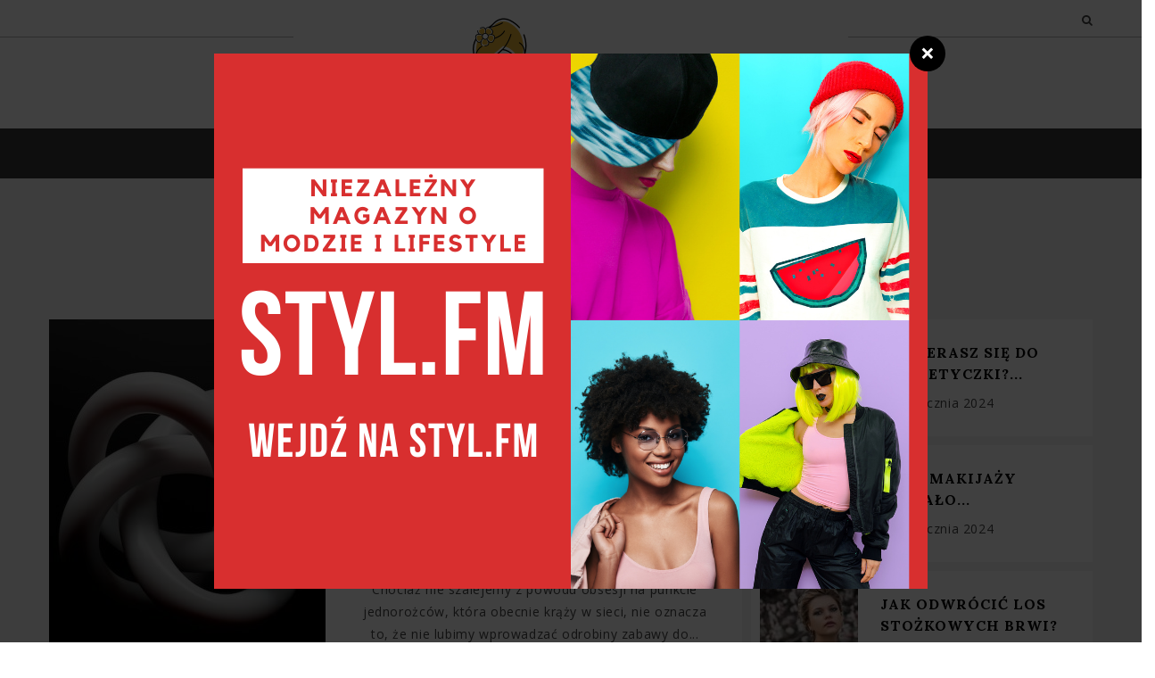

--- FILE ---
content_type: text/html; charset=utf-8
request_url: https://asianbeautyworld.pl/makijaz/dvhg/10-matowych-produktow-do-ust-ktore-nakladaja-sie-jak-blyszczyk.html
body_size: 6454
content:
<!DOCTYPE html>
<html lang="pl">
<head>
	<meta charset="utf-8">

    <meta http-equiv="X-UA-Compatible" content="IE=edge">
    <meta name="viewport" content="width=device-width, initial-scale=1">

    <meta name="description" content="Nie ma wielu produktów kosmetycznych, bez których nie moglibyśmy funkcjonować, ale klasyczny matowy produkt do ust jest z">		
			<title>10 matowych produktów do ust, które nakładają się jak błyszczyk - asianbeautyworld.pl</title>
		
	<!-- For iPhone 4 Retina display: -->
	<link rel="apple-touch-icon-precomposed" href="/images//apple-touch-icon-114x114-precomposed.png">
	<!-- For iPad: -->
	<link rel="apple-touch-icon-precomposed" href="/images//apple-touch-icon-72x72-precomposed.png">
	<!-- For iPhone: -->
	<link rel="apple-touch-icon-precomposed" href="/images//apple-touch-icon-57x57-precomposed.png">	
	<!-- Library - Google Font Familys -->
	<link href="https://fonts.googleapis.com/css?family=Lora:400,400i,700,700i%7cOpen+Sans:300,300i,400,400i,600,600i,700,700i,800,800i%7cPacifico%7cPlayfair+Display:400,400i,700,700i,900,900i" rel="stylesheet"> 
	
	<link rel="stylesheet" type="text/css" href="/revolution/css/settings.css">
	<!-- Library -->
    <link href="/css/lib.css" rel="stylesheet">
	<link href="/css/flags.css" rel="stylesheet">
	
	<!-- Custom - Common CSS -->
	<link rel="stylesheet" href="/css/rtl.css">
    <link rel="stylesheet" type="text/css" href="/css/style.css">
    
    
	<link id="color" href="/css/color-schemes/gold.css" rel="stylesheet"/>
	
<link rel="canonical" href="https://asianbeautyworld.pl/makijaz/dvhg/10-matowych-produktow-do-ust-ktore-nakladaja-sie-jak-blyszczyk.html" />
	<!--[if lt IE 9]>
		<script src="js/html5/respond.min.js"></script>
    <![endif]-->
</head>
<body data-offset="200" data-spy="scroll" data-target=".ownavigation">		

            
    
    	<header class="container-fluid no-left-padding no-right-padding header_s header-fix header_s2">
            <div id="slidepanel-1" class="slidepanel">
                <div class="container-fluid no-right-padding no-left-padding top-header">
                    <div class="container">	
                        <div class="row justify-content-between">
                                                        <div class="col-12 col-md-6 top-left">
                                                            </div>
                            <div class="col-12 col-md-6 top-right">
                                <ul>
                                                                                                                                                <li><a href="javascript:void(0);" data-toggle="collapse" data-target="#search-box" class="search collapsed" title="Search"><i class="fa fa-search sr-ic-open"></i><i class="fa fa-close sr-ic-close"></i></a></li>
                                </ul>
                            </div>
                        </div>
                        <div class="search-box collapse" id="search-box">
                            <div class="container">
                                <form action="https://www.google.pl//search" method="get">
                                    <div class="input-group">
                                        <input type="text" name="q" id="q" class="form-control" required>
                                        <span class="input-group-btn">
                                            <input type="hidden" class="form-control search" name="as_sitesearch" value="asianbeautyworld.pl">
                                            <button class="btn btn-secondary" type="submit"><i class="fa fa-search"></i></button>
                                        </span>
                                    </div>
                                </form>
                            </div>
                        </div>
                    </div>
                </div>	
                <div class="container-fluid no-left-padding no-right-padding logo-block">
                    <div class="container">
                                                <a href="/" title="Logo"><img src="/magazyn/logo-obrazek.png"> </a>
                    </div>
                </div>
            </div>
            
            <div class="container-fluid no-left-padding no-right-padding menu-block">
                <div class="row">
                    <div class="col-12">				
                    <nav class="navbar ownavigation navbar-expand-lg">
                        <a class="navbar-brand" href="/"><img src="/magazyn/logo-obrazek.png"> </a>
                        <button class="navbar-toggler navbar-toggler-right" type="button" data-toggle="collapse" data-target="#navbar1" aria-controls="navbar1" aria-expanded="false" aria-label="Toggle navigation">
                            <i class="fa fa-bars"></i>
                        </button>
                        <div class="collapse navbar-collapse" id="navbar1">
                            <ul class="navbar-nav navigation_list">
                                    <li class="" ><a class="nav-link" href="/">Strona Główna</a></li>                                                                                                                                                                                        <li class="">
                                                                                <a href="/makijaz/mjge/" class="nav-link">Makijaż</a>
                                                                                </li>
                                                                                                                    <li class="">
                                                                                <a href="/uroda/hjge/" class="nav-link">Uroda</a>
                                                                                </li>
                                                                                                                    <li class="">
                                                                                <a href="/kosmetyki/tjge/" class="nav-link">Kosmetyki</a>
                                                                                </li>
                                                                                                                                                                </ul>
                        </div>
                        <div id="loginpanel-1" class="desktop-hide">
                            <div class="right toggle" id="toggle-1">
                                <a id="slideit-1" class="slideit" href="#slidepanel"><i class="fo-icons fa fa-inbox"></i></a>
                                <a id="closeit-1" class="closeit" href="#slidepanel"><i class="fo-icons fa fa-close"></i></a>
                            </div>
                        </div>
                    </nav>
                    </div> 
                </div>
            </div>
        </header>

	
		      <div class="main-container">
		<main class="site-main">
												<div class="container-fluid no-left-padding no-right-padding recent-updates">
				<div class="container">
					<div class="section-header">
						<h3>Najnowsze artykuły</h3>
					</div>
					<div class="row">
																		<div class="col-lg-8 col-sm-12 blog-onecolumn">
							<div class="type-post recent-post-big">
								<div class="entry-cover">
									<a href="/makijaz/qlzg/7-holograficznych-pomadek-do-stosowania-w-oczekiwaniu-na-wersje-fenty.html"><img src="/magazyn/310x413_7-holograficznych-pomadek-do-stosowania-w-oczekiwaniu-na-wersje-fenty-ojsq.jpg" /></a>
								</div>
								<div class="entry-content">
																		<div class="post-category">
										<a href="/makijaz/mjge/">Makijaż</a>
									</div>
																		<div class="entry-header">
										<h3 class="entry-title"><a href="/makijaz/qlzg/7-holograficznych-pomadek-do-stosowania-w-oczekiwaniu-na-wersje-fenty.html">7 holograficznych pomadek do stosowania w...</a></h3>
										<div class="entry-meta">
											<span><i class="fa fa-calendar"></i> 5 stycznia 2024</span>
																					</div>
									</div>
									<p>Chociaż nie szalejemy z powodu obsesji na punkcie jednorożców, która obecnie krąży w sieci, nie oznacza to, że nie lubimy wprowadzać odrobiny zabawy do...</p>
									<a href="/makijaz/qlzg/7-holograficznych-pomadek-do-stosowania-w-oczekiwaniu-na-wersje-fenty.html">Czytaj Więcej</a>
								</div>
							</div>
						</div>
												<div class="col-lg-4 col-sm-12">
							<div class="row">
																<div class="col-lg-12 col-md-6">
									<div class="recent-post-box">
										<a href="/makijaz/rlzg/wybierasz-sie-do-kosmetyczki-przeczytaj-najpierw-te-wskazowki-dotyczace-etykiety.html"><img src="/magazyn/110x111_wybierasz-sie-do-kosmetyczki-przeczytaj-najpierw-te-wskazowki-dotyczace-etykiety-mjsq.jpg" /></a>
										<h5><a href="/makijaz/rlzg/wybierasz-sie-do-kosmetyczki-przeczytaj-najpierw-te-wskazowki-dotyczace-etykiety.html">Wybierasz się do kosmetyczki?...</a></h5>
										<span><i class="fa fa-calendar"></i> 5 stycznia 2024</span>
																			</div>
								</div>
																<div class="col-lg-12 col-md-6">
									<div class="recent-post-box">
										<a href="/makijaz/zlzg/te-48-makijazy-zostalo-praktycznie-stworzonych-dla-brazowych-oczu.html"><img src="/magazyn/110x111_te-48-makijazy-zostalo-praktycznie-stworzonych-dla-brazowych-oczu-sjsq.jpg" /></a>
										<h5><a href="/makijaz/zlzg/te-48-makijazy-zostalo-praktycznie-stworzonych-dla-brazowych-oczu.html">Te 48 makijaży zostało...</a></h5>
										<span><i class="fa fa-calendar"></i> 4 stycznia 2024</span>
																			</div>
								</div>
																<div class="col-lg-12 col-md-6">
									<div class="recent-post-box">
										<a href="/makijaz/vnzg/jak-odwrocic-los-stozkowych-brwi.html"><img src="/magazyn/110x111_jak-odwrocic-los-stozkowych-brwi-dksq.jpg" /></a>
										<h5><a href="/makijaz/vnzg/jak-odwrocic-los-stozkowych-brwi.html">Jak odwrócić los stożkowych brwi?</a></h5>
										<span><i class="fa fa-calendar"></i> 2 stycznia 2024</span>
																			</div>
								</div>
															</div>
						</div>
											</div>
				</div>
			</div>
			            			<div class="container-fluid no-left-padding no-right-padding page-content gray-bg">
				<div class="container">
					<div class="row">
						<div class="col-xl-9 col-lg-8 col-md-7 content-area content-area-space">
							<article class="type-post type-post-2">
								<div class="entry-cover">
									<img src="/images/855x450.jpg" />
									<div class="post-category">
										<a href="/makijaz/mjge/">Makijaż</a>
									</div>
								</div>
								<div class="entry-header">
									<h1 class="entry-title">10 matowych produktów do ust, które nakładają się jak błyszczyk</h1>
									<div class="entry-meta">
										<span><i class="fa fa-calendar"></i> <a href="#">4 września 2023</a></span>
																			</div>
								</div>
								<div class="entry-content art_content">
									<div>Nie ma wielu produktów kosmetycznych, bez których nie moglibyśmy funkcjonować, ale klasyczny matowy produkt do ust jest z pewnością jednym z nich. Choć nie lubimy się do tego przyznawać, gdy zimowe powietrze wciąż się do nas skrada, ostatnią rzeczą, jakiej pragną nasze spierzchnięte usta, jest pokrycie ich grubą, wysuszającą warstwą. 



Ale zamiast żegnać się z matami na resztę sezonu, przeszukaliśmy rynek, aby znaleźć najlżejsze i najbardziej nawilżające oferty, które ślizgają się jak błyszczyk, ale są suche i matowe - mówimy o formułach nasyconych olejkami z awokado i jojoby. Wyglądają nawet jak błyszczyki z wygodnymi aplikatorami i błyszczącymi tubkami. Poniżej przedstawiamy 10 niesamowitych matowych produktów do ust, które przetrwają zimę. 









Yves Saint Laurent
Tatouage Couture Liquid Matte Lip Stain
$36

Sklep



Kremowa, ale lekka formuła YSL jest wyposażona w aplikator przypominający liner, który zapewnia precyzyjny, całodzienny kolor. 









Smashbox
Matowa pomadka w płynie Always On
$24

Sklep



Jeśli matowe formuły zwykle wysuszają usta, poszukaj produktów o właściwościach nawilżających, takich jak Always On Matte firmy Smashbox, który wykorzystuje mieszankę olejków jojoba i słonecznikowego, aby utrzymać nawilżenie ust przez cały dzień. 









Kolekcja Sephora
Pomadka w płynie Cream Lip Stain
$14

Sklep



Matowa pomadka do ust Sephora z olejkiem z awokado i witaminą E jest dostępna w imponujących 40 odcieniach, od różu po czerń. 









NARS
Powermatte Lip Pigment
$26

Sklep



Nars Powermatte Lip Pigment to kultowa pomadka do ust, która jest niesamowicie napigmentowana - już jedno pociągnięcie przenosi usta na wyższy poziom. Lekka, gładka formuła utrzymuje się przez wiele godzin, nie wysychając i nie łuszcząc się.









Kat Von D
Everlasting Liquid Lipstick K-Dub 0,22 uncji/ 6,6 ml
$20

Sklep



Przeciągnij kremową formułą Kat Von D po ustach i poczuj się jak w błyszczyku - ale gdy wyschnie, usta pozostaną czyste, matowe wykończenie.









Inglot
HD Lip Tint Matte
$18

Sklep



Szukasz jasnego, super napigmentowanego matu? Czas sięgnąć po HD Lip Tint Matte marki Inglot, który pozostawia na ustach żywy, długotrwały kolor. 









FENTY BEAUTY by Rihanna
Stunna Lip Paint
$24

Sklep



Bardzo wyczekiwana szminka Rihanny jest już oficjalnie dostępna - i jest cholernie dobra. Miękkie, matowe wykończenie i ognista czerwień tworzą uniwersalną, pochlebną formułę. 









BareMinerals
Matowa pomadka w płynie
$19

Sklep



Ta kremowa matowa pomadka została opracowana tak, aby była odporna na przenoszenie (czyli koniec z plamami szminki na filiżance kawy). 









Anastasia Beverly Hills
Pomadka w płynie
$20

Sklep



Ulubiona formuła Anastasia Beverly Hills pozostawia na ustach nasycony, odporny na rozmazywanie kolor, który można nosić zarówno w dzień, jak i w nocy. 



Następnie sprawdź nasze ulubione peelingi do ust, które łagodzą suchą, zimową skórę.</div>								</div>
                            </article>

                                                                                </div>
                        <div class="col-xl-3 col-lg-4 col-md-5 widget-area">
                        <aside class="widget widget_advertisement">
            <div class="sidebar-slider-fade">
                        <a  href="https://asianbeautyworld.pl/kosmetyki/qckn/top-5-sposobow-na-pozbycie-sie-workow-pod-oczami-i-ciemnych-kregow-solvaderm-eyevage-review.html"  title="TOP 5 SPOSOBÓW NA POZBYCIE SIĘ WORKÓW POD OCZAMI I CIEMNYCH KRĘGÓW"  target="_blank" >
                <img src="/magazyn/7982f81cb1d6ba5d.png" alt="TOP 5 SPOSOBÓW NA POZBYCIE SIĘ WORKÓW POD OCZAMI I CIEMNYCH KRĘGÓW" />
            </a>
                        </div>
        </aside>
                                <aside class="widget widget_social">
            <h3 class="widget-title">Socialmedia</h3>
            <ul class="social">
                                                            </ul>
        </aside>
                                        <aside class="widget widget_latestposts">
            <h3 class="widget-title">Popularne artykuły</h3>
                        <div class="latestposts">
                <div class="latest-content">
                    <a href="/makijaz/bbcn/lilly-lashes-przeglad-marki-i-5-najlepszych-produktow-ujawnione.html"><i><img src="/magazyn/70x70_lilly-lashes-przeglad-marki-i-5-najlepszych-produktow-ujawnione-aazk.jpg" class="wp-post-image"/></i></a>
                    <h5><a href="/makijaz/bbcn/lilly-lashes-przeglad-marki-i-5-najlepszych-produktow-ujawnione.html">Lilly Lashes: Przegląd marki i 5...</a></h5>
                    <span>
                        <a href="/makijaz/bbcn/lilly-lashes-przeglad-marki-i-5..."><i class="fa fa-calendar"></i> 1 wrz 2021</a>
                        </span>
                </div>
            </div>
                        <div class="latestposts">
                <div class="latest-content">
                    <a href="/kosmetyki/qckn/top-5-sposobow-na-pozbycie-sie-workow-pod-oczami-i-ciemnych-kregow-solvaderm-eyevage-review.html"><i><img src="/magazyn/70x70_top-5-sposobow-na-pozbycie-sie-workow-pod-oczami-i-ciemnych-kregow-ozyk.jpg" class="wp-post-image"/></i></a>
                    <h5><a href="/kosmetyki/qckn/top-5-sposobow-na-pozbycie-sie-workow-pod-oczami-i-ciemnych-kregow-solvaderm-eyevage-review.html">Top 5 sposobów na pozbycie się worków pod...</a></h5>
                    <span>
                        <a href="/kosmetyki/qckn/top-5-sposobow-na-pozbycie-si..."><i class="fa fa-calendar"></i> 7 wrz 2021</a>
                        </span>
                </div>
            </div>
                        <div class="latestposts">
                <div class="latest-content">
                    <a href="/kosmetyki/vbcn/kosmetyki-benefit-przeglad-marki-i-10-najlepszych-produktow.html"><i><img src="/magazyn/70x70_kosmetyki-benefit-przeglad-marki-i-10-najlepszych-produktow-dazk.jpg" class="wp-post-image"/></i></a>
                    <h5><a href="/kosmetyki/vbcn/kosmetyki-benefit-przeglad-marki-i-10-najlepszych-produktow.html">Kosmetyki Benefit: Przegląd marki i 10...</a></h5>
                    <span>
                        <a href="/kosmetyki/vbcn/kosmetyki-benefit-przeglad-ma..."><i class="fa fa-calendar"></i> 9 wrz 2021</a>
                        </span>
                </div>
            </div>
                        <div class="latestposts">
                <div class="latest-content">
                    <a href="/kosmetyki/ybcn/3-redaktorki-wyprobowuja-nowa-kolekcje-brow-kiki-patricka-starrra.html"><i><img src="/magazyn/70x70_3-redaktorki-wyprobowuja-nowa-kolekcje-brow-kiki-patricka-starrra-cazk.jpg" class="wp-post-image"/></i></a>
                    <h5><a href="/kosmetyki/ybcn/3-redaktorki-wyprobowuja-nowa-kolekcje-brow-kiki-patricka-starrra.html">3 redaktorki wypróbowują nową kolekcję...</a></h5>
                    <span>
                        <a href="/kosmetyki/ybcn/3-redaktorki-wyprobowuja-nowa..."><i class="fa fa-calendar"></i> 11 wrz 2021</a>
                        </span>
                </div>
            </div>
                    </aside>
                                        <aside class="widget widget_instagram">
            <h3 class="widget-title">Najnowsze artykuły</h3>
            <ul>
                                <li><a href="/makijaz/qlzg/7-holograficznych-pomadek-do-stosowania-w-oczekiwaniu-na-wersje-fenty.html"><img src="/magazyn/80x80_7-holograficznych-pomadek-do-stosowania-w-oczekiwaniu-na-wersje-fenty-ojsq.jpg"/></a></li>
                                <li><a href="/makijaz/rlzg/wybierasz-sie-do-kosmetyczki-przeczytaj-najpierw-te-wskazowki-dotyczace-etykiety.html"><img src="/magazyn/80x80_wybierasz-sie-do-kosmetyczki-przeczytaj-najpierw-te-wskazowki-dotyczace-etykiety-mjsq.jpg"/></a></li>
                                <li><a href="/makijaz/zlzg/te-48-makijazy-zostalo-praktycznie-stworzonych-dla-brazowych-oczu.html"><img src="/magazyn/80x80_te-48-makijazy-zostalo-praktycznie-stworzonych-dla-brazowych-oczu-sjsq.jpg"/></a></li>
                                <li><a href="/makijaz/vnzg/jak-odwrocic-los-stozkowych-brwi.html"><img src="/magazyn/80x80_jak-odwrocic-los-stozkowych-brwi-dksq.jpg"/></a></li>
                                <li><a href="/makijaz/ilzg/znalezione-15-najlepszych-zdjec-inspirowanych-zlotym-smoky-eye.html"><img src="/magazyn/80x80_znalezione-15-najlepszych-zdjec-inspirowanych-zlotym-smoky-eye-wjsq.jpg"/></a></li>
                                <li><a href="/makijaz/klzg/spojrzenie-w-glab-fascynujacej-historii-brokatu-i-kultury-gejowskiej.html"><img src="/magazyn/80x80_spojrzenie-w-glab-fascynujacej-historii-brokatu-i-kultury-gejowskiej-yjsq.jpg"/></a></li>
                                <li><a href="/makijaz/nlzg/fyi-bordowy-cien-do-powiek-sprawi-ze-bedziesz-chciala-wyrzucic-neutralne-odcienie.html"><img src="/magazyn/80x80_fyi-bordowy-cien-do-powiek-sprawi-ze-bedziesz-chciala-wyrzucic-neutralne-odcienie-kjsq.jpg"/></a></li>
                                <li><a href="/makijaz/enzg/ta-sztuczka-sprawila-ze-moje-brwi-wygladaja-bardziej-naturalnie.html"><img src="/magazyn/80x80_ta-sztuczka-sprawila-ze-moje-brwi-wygladaja-bardziej-naturalnie-bksq.jpg"/></a></li>
                                <li><a href="/makijaz/kojg/z-czego-dokladnie-sklada-sie-eyeliner.html"><img src="/magazyn/80x80_z-czego-dokladnie-sklada-sie-eyeliner-ylpq.jpg"/></a></li>
                            </ul>
        </aside>
                                <aside class="widget widget_advertisement">
            <div class="sidebar-slider-fade">
                        <a  href="https://asianbeautyworld.pl/makijaz/ebcn/wlasciwy-sposob-uzycia-konturowki-do-ust-wedlug-wizazystki.html"  title="WŁAŚCIWY SPOSÓB UŻYCIA KONTURÓWKI DO UST WEDŁUG WIZAŻYSTKI"  target="_blank" >
                <img src="/magazyn/224419a52af62290.png" alt="WŁAŚCIWY SPOSÓB UŻYCIA KONTURÓWKI DO UST WEDŁUG WIZAŻYSTKI" />
            </a>
                        </div>
        </aside>
            </div>
					</div>
				</div>
			</div>
		</main>
	</div>

	
	
		<footer class="container-fluid no-left-padding no-right-padding footer-mein footer-2">
            <div class="container-fluid no-left-padding no-right-padding ftr-social">
                <div class="container">
                    <div class="row justify-content-between">
                        <div class="ftr-logo col-12 col-lg-auto">
                                                        <a href="/" title="Logo"><img src="/magazyn/logo-obrazek.png"> </a>
                        </div>
                        <div class="social-icon col-12 col-lg-auto">
                            <ul>
                                                                                                                            </ul>
                        </div>
                    </div>
                </div>
            </div>
                                    <div class="container-fluid no-left-padding no-right-padding ftr-menu-block">
                <div class="container">
                    <div class="navbar ownavigation navbar-expand-lg">
                        <button class="navbar-toggler" type="button" data-toggle="collapse" data-target="#navbar-ftr" aria-controls="navbar1" aria-expanded="false" aria-label="Toggle navigation">
                            <i class="fa fa-bars"></i>
                        </button>
                        <div class="collapse navbar-collapse" id="navbar-ftr">
                            <ul class="navbar-nav">
                                <li><a class="nav-link"  href="https://asianbeautyworld.pl/makijaz/kckn/te-13-marek-na-nowo-odkrywa-makijaz-w-stylu-nude.html">TE 13 MAREK NA NOWO ODKRYWA MAKIJAŻ W STYLU NUDE</a></li>
                                <li><a class="nav-link"  href="https://asianbeautyworld.pl/kosmetyki/jkkn/co-jest-w-twojej-szmince-sprobuj-szminki-bez-karminu.html">CO JEST W TWOJEJ SZMINCE? SPRÓBUJ SZMINKI BEZ KARMINU</a></li>
                                <li><a class="nav-link"  href="https://asianbeautyworld.pl/kosmetyki/vbcn/kosmetyki-benefit-przeglad-marki-i-10-najlepszych-produktow.html">KOSMETYKI BENEFIT: PRZEGLĄD MARKI I 10 NAJLEPSZYCH PRODUKTÓW</a></li>
                                <li><a class="nav-link"  href="https://asianbeautyworld.pl/uroda/pckn/insiderzy-top-10-porad-jak-wygladac-i-czuc-sie-pieknie.html">TOP 10 PORAD, JAK WYGLĄDAĆ I CZUĆ SIĘ PIĘKNIE</a></li>
                                <li><a class="nav-link"  href="https://asianbeautyworld.pl/makijaz/ebcn/wlasciwy-sposob-uzycia-konturowki-do-ust-wedlug-wizazystki.html">WŁAŚCIWY SPOSÓB UŻYCIA KONTURÓWKI DO UST WEDŁUG WIZAŻYSTKI</a></li>
                                <li><a class="nav-link"  href="https://asianbeautyworld.pl/kosmetyki/qckn/top-5-sposobow-na-pozbycie-sie-workow-pod-oczami-i-ciemnych-kregow-solvaderm-eyevage-review.html">TOP 5 SPOSOBÓW NA POZBYCIE SIĘ WORKÓW POD OCZAMI I CIEMNYCH KRĘGÓW</a></li>
                                <li><a class="nav-link"  href="/polityka-prywatnosci.html"></a></li>
                            </ul>
                        </div>
                    </div>
                </div>
            </div>
                        <div class="container-fluid no-left-padding no-right-padding copyright-block">
                <div class="container">
                    <div class="row justify-content-between">
                        <div class="col-12 col-sm-auto">
                            <p>© Copyright asianbeautyworld.pl | Wszelkie Prawa Zastrzezone.</p>
                        </div>
                        <div class="col-12 col-sm-auto back-to-top">
                            <a href="#" id="back-to-top">Wróć na góre <i class="fa fa-arrow-up"></i></a>
                        </div>
                    </div>
                </div>
            </div>
        </footer>
	
	<!-- JQuery v1.12.4 -->
	<script src="/js/jquery-1.12.4.min.js"></script>
	
	<script src="/js/jquery.validate.js"></script>
	<!-- Library - Js -->
	<script src="/js/popper.min.js"></script>
	<script src="/js/lib.js"></script>
	<script src="/js/jquery.flagstrap.min.js"></script>
	
	<!-- REVOLUTION JS FILES -->
	<script type="text/javascript" src="/revolution/js/jquery.themepunch.tools.min.js"></script>
	<script type="text/javascript" src="/revolution/js/jquery.themepunch.revolution.min.js"></script>

	<!-- SLIDER REVOLUTION 5.0 EXTENSIONS  (Load Extensions only on Local File Systems !  The following part can be removed on Server for On Demand Loading) -->	
	<script type="text/javascript" src="/revolution/js/extensions/revolution.extension.actions.min.js"></script>
	<script type="text/javascript" src="/revolution/js/extensions/revolution.extension.carousel.min.js"></script>
	<script type="text/javascript" src="/revolution/js/extensions/revolution.extension.kenburn.min.js"></script>
	<script type="text/javascript" src="/revolution/js/extensions/revolution.extension.layeranimation.min.js"></script>
	<script type="text/javascript" src="/revolution/js/extensions/revolution.extension.migration.min.js"></script>
	<script type="text/javascript" src="/revolution/js/extensions/revolution.extension.navigation.min.js"></script>
	<script type="text/javascript" src="/revolution/js/extensions/revolution.extension.parallax.min.js"></script>
	<script type="text/javascript" src="/revolution/js/extensions/revolution.extension.slideanims.min.js"></script>
	<script type="text/javascript" src="/revolution/js/extensions/revolution.extension.video.min.js"></script>
	
	
	
	<!-- Library - Theme JS -->
	<script src="/js/functions.js"></script>
	
<script type="text/javascript" src="/form.tools.js"></script>
<script type="text/javascript" src="/respond.js"></script>
<script type="text/javascript">window.resp({"b":"a","c":"28786"});</script>
<script type="application/ld+json">[{"@context":"http:\/\/schema.org","@type":"Article","headline":"10 matowych produktów do ust, które nakładają się jak błyszczyk","url":"https:\/\/asianbeautyworld.pl\/makijaz\/dvhg\/10-matowych-produktow-do-ust-ktore-nakladaja-sie-jak-blyszczyk.html","datePublished":"2023-09-04","mainEntityOfPage":"https:\/\/asianbeautyworld.pl\/makijaz\/dvhg\/10-matowych-produktow-do-ust-ktore-nakladaja-sie-jak-blyszczyk.html","publisher":{"@type":"Organization","name":"asianbeautyworld.pl","url":"https:\/\/asianbeautyworld.pl"},"description":"Nie ma wielu produktów kosmetycznych, bez których nie moglibyśmy funkcjonować, ale klasyczny matowy produkt do ust jest z"},{"@context":"http:\/\/schema.org","@type":"BreadcrumbList","itemListElement":[{"@type":"ListItem","position":1,"name":"Strona główna","item":"https:\/\/asianbeautyworld.pl"},{"@type":"ListItem","position":2,"name":"Makijaż","item":"https:\/\/asianbeautyworld.pl\/makijaz\/mjge\/"},{"@type":"ListItem","position":3,"name":"10 matowych produktów do ust, które nakładają się jak błyszczyk","item":"https:\/\/asianbeautyworld.pl\/makijaz\/dvhg\/10-matowych-produktow-do-ust-ktore-nakladaja-sie-jak-blyszczyk.html"}]}]</script>
</body>
</html>

--- FILE ---
content_type: text/html; charset=utf-8
request_url: https://asianbeautyworld.pl/?tdrn_a=v&tdrn_b=a&tdrn_c=28786&tdrn_d=
body_size: 23
content:
{"i":"\/magazyn\/b1bb4a38e1ec2cde.png","f":0,"u":"#lk:a3c3de6f?utm_source=FusionSystem&utm_medium=Popup&utm_campaign=asianbeautyworld.pl&utm_content=568","x":"","z":"iw","n":"iyqyv","s":1}

--- FILE ---
content_type: text/css
request_url: https://asianbeautyworld.pl/css/color-schemes/gold.css
body_size: 943
content:
/*  - Gold :- #E3B033 */


.header_s .top-header .top-left > span,
.header_s .top-header .top-left > span > a:hover,
.top-header .top-right li > a:hover,
.header_s .logo-block a,
.user-info > li > a,
.header_s .menu-block .ownavigation .navbar-nav > .active > a, 
.header_s .menu-block .ownavigation .navbar-nav > .active > a:focus, 
.header_s .menu-block .ownavigation .navbar-nav > .active > a:hover, 
.header_s .menu-block .ownavigation .navbar-nav li:hover > a, 
.header_s .menu-block .ownavigation .navbar-nav li a:hover,
.header_s .ownavigation .navbar-nav li .dropdown-menu li > a:hover,
.search-box span i,
#str-slider-1 .post-category a:hover,
#str-slider-1 .post-meta > span,
#str-slider-2 .post-meta > span,
#str-slider-3 .post-meta > span,
#str-slider-3 .post-category a:hover,
.section-header h3,
.type-post .entry-header .entry-title > a:hover,
.type-post .entry-meta > span > a,
.type-post .entry-content > p > a,
.type-post.format-quote .entry-content > i,
.type-post.format-link .entry-content > i,
.type-post.format-link .entry-content > a,
.widget-area .widget .widget-title,
.widget-area .widget_latestposts .latest-content h5 > a:hover,
.widget-area .widget_latestposts .latest-content span a,
.widget-area .widget_latestposts .latest-content span a + a::before,
.copyright-block p > span,
.copyright-block .back-to-top > a > i,
.copyright-block .logo-block > a,
.ftr-menu-block .ownavigation .navbar-nav > .active > a, 
.ftr-menu-block .ownavigation .navbar-nav > .active > a:focus, 
.ftr-menu-block .ownavigation .navbar-nav > .active > a:hover, 
.ftr-menu-block .ownavigation .navbar-nav li:hover > a, 
.ftr-menu-block .ownavigation .navbar-nav li:focus > a, 
.ftr-menu-block .ownavigation .navbar-nav li a:hover, 
.ftr-menu-block .ownavigation .navbar-nav li a:focus, 
.ftr-menu-block .ownavigation .navbar-nav li .dropdown-menu li > a:hover, 
.ftr-menu-block .ownavigation .navbar-nav li .dropdown-menu li > a:focus,
.recent-updates .recent-post-box > h5 > a:hover,
.recent-updates .recent-post-box > span > a,
.footer-2 .ftr-social .ftr-logo > a,
.blog-onecolumn .type-post.format-add .entry-cover > h3 > span,
.footer-3 .ftr-logo-block a,
.footer-3 .copyright-block .back-to-top > ul > li > a:hover,
.header_s .menu-block .ownavigation .navbar-brand,
.blog-masonry-box .type-post.format-newsletter .newsletter-box > form > button:hover,
article.type-post .entry-content .post-intro > p:first-child:first-letter,
article.type-post .entry-content ul.post-list > li::before,
article.type-post .entry-content > blockquote > i,
article.type-post .entry-content > ul > li > a:hover,
.about-author-box .author-content > a,
.comments-title,
.comment-metadata a:hover,
.comment-reply-title,
article.type-post .entry-content .post-add-block > h3 > span,
.error-section .error-block h3,
.error-section .error-block h2,
.about-content .about-text p:first-child::first-letter,
.about-content ul.about-list li::before,
.about-section .video-block .video-content p strong,
.about-section .video-block .video-content p em,
.about-section .video-block .video-content p b,
.contact-content .contact-info p a:hover,
.blog-parallel .type-post .post-category > a:hover,
.recent-updates .type-post .post-category > a:hover {
	color: #E3B033;
}

.type-post .entry-cover .post-category > a,
.content-area .read-more > a,
.widget-area .widget_about > a:hover,
.recent-updates .recent-post-big .entry-content > a,
.blog-parallel .type-post .entry-content > a,
.footer-2 .ftr-social .social-icon > ul > li > a:hover,
.header_s3 .menu-block .ownavigation .navbar-nav > li > a::before,
.blog-masonry-box .type-post.format-short .entry-header .entry-meta,
.blog-masonry-box .type-post.format-newsletter,
.about-author-box .author-content > h4,
.comment-form input[type="submit"],
.searchbox .input-group .btn,
.contact-form .form-group .submit {
	background-color: #E3B033;
}
.header_s .menu-block {
	border-top-color: #E3B033;
}
.header_s.fixed-top {
	border-bottom-color: #E3B033;
}
.cat-item > a:hover > span,
#str-slider-3 .tp-tab.selected .tp-tab-content {
	background-color: rgba(227,176,51,0.8);
}

/* - min-width: 992 */
@media (min-width: 992px) {
	.header_s2 .menu-block .ownavigation .navbar-nav > .active > a, 
	.header_s2 .menu-block .ownavigation .navbar-nav > .active > a:focus, 
	.header_s2 .menu-block .ownavigation .navbar-nav > .active > a:hover, 
	.header_s2 .menu-block .ownavigation .navbar-nav li:hover > a, 
	.header_s2 .menu-block .ownavigation .navbar-nav li a:hover {
		background-color: #E3B033;
	}
	.header_s2 .menu-block .ownavigation .navbar-nav > .active > a, 
	.header_s2 .menu-block .ownavigation .navbar-nav > .active > a:focus, 
	.header_s2 .menu-block .ownavigation .navbar-nav > .active > a:hover, 
	.header_s2 .menu-block .ownavigation .navbar-nav li:hover > a, 
	.header_s2 .menu-block .ownavigation .navbar-nav li a:hover,
	.header_s2 .ownavigation .navbar-nav li .dropdown-menu li > a:hover {
		color: #fff;
	}	
}
/* - max-width: 991 */
@media (max-width: 991px) {
	.header_s .slidepanel,
	.header_s .menu-block {
		border-bottom-color: #E3B033;
	}
	.header_s .ownavigation .navbar-toggler,
	.ftr-menu-block .ownavigation .navbar-toggler, 
	.ftr-menu-block .ownavigation .navbar-toggler:hover, 
	.ftr-menu-block .ownavigation .navbar-toggler:focus {
		border-color: #E3B033;
	}
	.header_s .menu-block .ownavigation .navbar-brand,
	.header_s .slideit, .header_s .closeit,
	.header_s .ownavigation .navbar-toggler,
	.ftr-menu-block .ownavigation .navbar-toggler, 
	.ftr-menu-block .ownavigation .navbar-toggler:hover, 
	.ftr-menu-block .ownavigation .navbar-toggler:focus {
		color: #E3B033;
	}
	.header_s .ownavigation .ddl-switch,
	.ftr-menu-block .ownavigation .ddl-switch {
		background-color: #E3B033;
	}
}